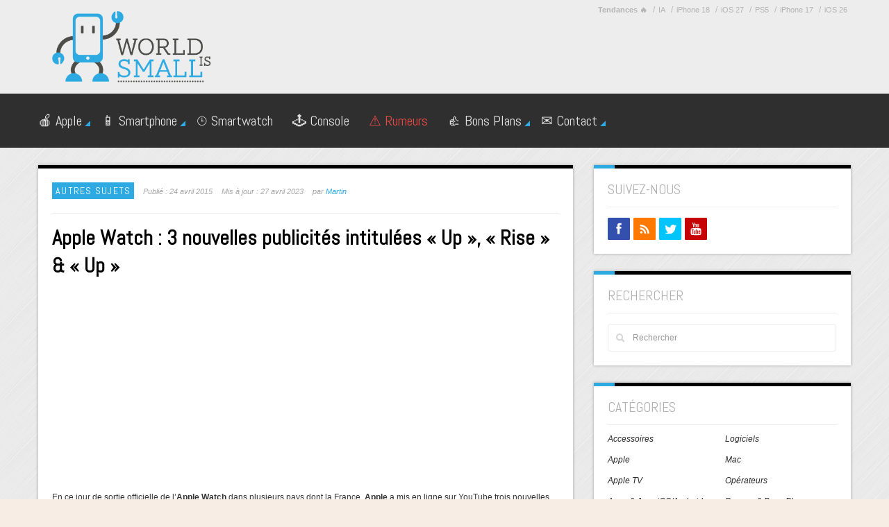

--- FILE ---
content_type: text/html; charset=utf-8
request_url: https://www.google.com/recaptcha/api2/aframe
body_size: 267
content:
<!DOCTYPE HTML><html><head><meta http-equiv="content-type" content="text/html; charset=UTF-8"></head><body><script nonce="23yfixqk08vHl17-1RC8Lg">/** Anti-fraud and anti-abuse applications only. See google.com/recaptcha */ try{var clients={'sodar':'https://pagead2.googlesyndication.com/pagead/sodar?'};window.addEventListener("message",function(a){try{if(a.source===window.parent){var b=JSON.parse(a.data);var c=clients[b['id']];if(c){var d=document.createElement('img');d.src=c+b['params']+'&rc='+(localStorage.getItem("rc::a")?sessionStorage.getItem("rc::b"):"");window.document.body.appendChild(d);sessionStorage.setItem("rc::e",parseInt(sessionStorage.getItem("rc::e")||0)+1);localStorage.setItem("rc::h",'1768977143566');}}}catch(b){}});window.parent.postMessage("_grecaptcha_ready", "*");}catch(b){}</script></body></html>